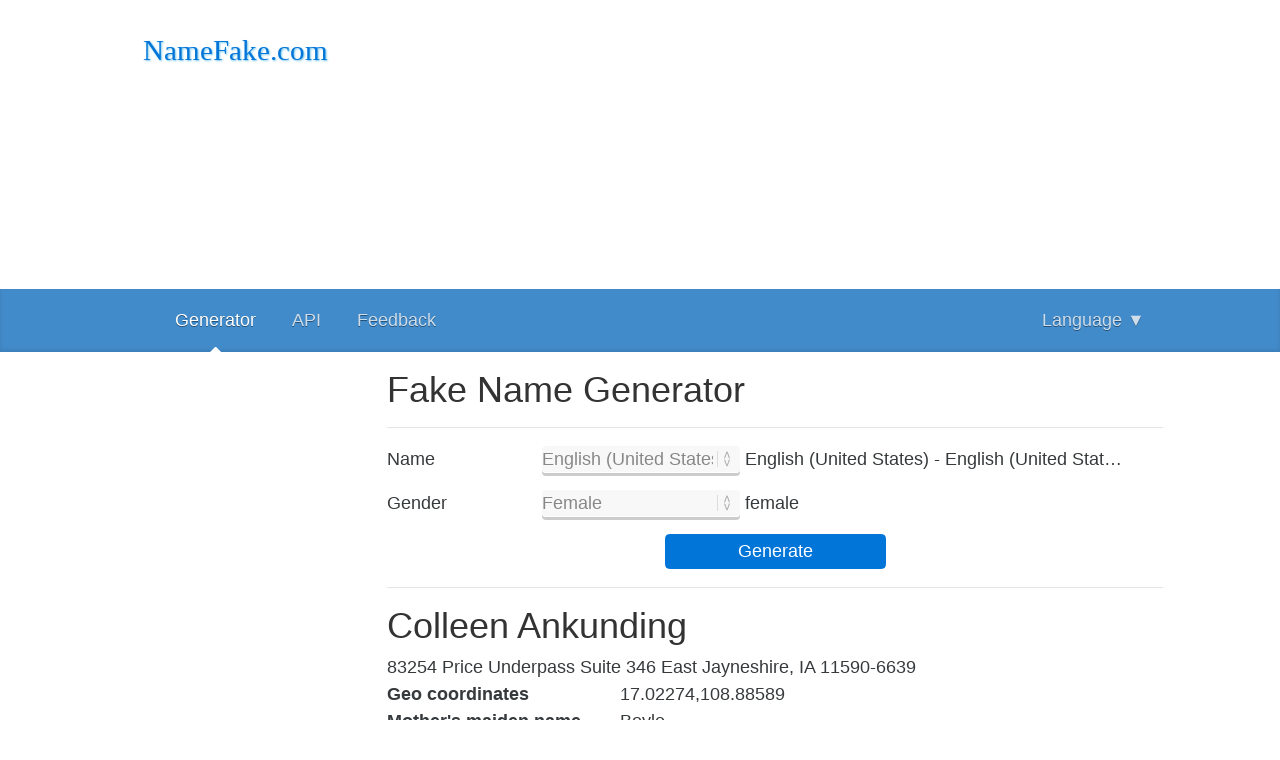

--- FILE ---
content_type: text/html; charset=UTF-8
request_url: https://namefake.com/english-united-states/female/6ee3da61f77d28ba0fef8f965bb108c8
body_size: 5000
content:
<!DOCTYPE html><html xmlns="http://www.w3.org/1999/xhtml" xml:lang="en" lang="en"><head><meta charset="UTF-8"><meta name="viewport" content="width=device-width, initial-scale=1, shrink-to-fit=no"><meta name="description" content="Woman 35 years old, have green eye color and strands, brown hair. Residing at 83254 Price Underpass Suite 346
East Jayneshire, IA 11590-6639. Works in Morissette-Nicolas company. Favorite sport - gymnastics rhythmic."><meta name="author" content="NameFake.com"><meta name="keywords" content="name generator, fake name generator, fake name, real name, random name, random name generator, last name generator, get name"/><link rel="icon" href="/favicon.ico"><title>Colleen Ankunding - Fake Name Generator</title><link rel="icon" type="image/x-icon" href="/favicon.ico"><link href="//namefake.com/" rel="canonical" /><link rel="alternate" hreflang="x-default" href="//namefake.com/english-united-states/female/6ee3da61f77d28ba0fef8f965bb108c8" /><link rel="alternate" hreflang="uk" href="//uk.namefake.com/english-united-states/female/6ee3da61f77d28ba0fef8f965bb108c8" /><link rel="alternate" hreflang="de" href="//de.namefake.com/english-united-states/female/6ee3da61f77d28ba0fef8f965bb108c8" /><link rel="alternate" hreflang="en" href="//en.namefake.com/english-united-states/female/6ee3da61f77d28ba0fef8f965bb108c8" /><link rel="alternate" hreflang="fr" href="//fr.namefake.com/english-united-states/female/6ee3da61f77d28ba0fef8f965bb108c8" /><link href="/san.css" rel="stylesheet"></head><body>

<script async src="https://www.googletagmanager.com/gtag/js?id=UA-35796116-28"></script>
<script>
  window.dataLayer = window.dataLayer || [];
  function gtag(){dataLayer.push(arguments);}
  gtag('js', new Date());
  gtag('config', 'UA-35796116-28');
</script>



<script async src="//pagead2.googlesyndication.com/pagead/js/adsbygoogle.js"></script>
<script>
  (adsbygoogle = window.adsbygoogle || []).push({
    google_ad_client: "ca-pub-1407292178211259",
    enable_page_level_ads: true
  });
</script>
<div class="container"><div class="row"><div class="col-sm-9 col-sm-push-3">
<!-- namefake1top -->
<ins class="adsbygoogle"
     style="display:block"
     data-ad-client="ca-pub-1407292178211259"
     data-ad-slot="8819035566"
     data-ad-format="auto"></ins>
<script>
(adsbygoogle = window.adsbygoogle || []).push({});
</script></div><div class="col-sm-3 col-sm-pull-9 logosss" style="overflow:hidden"><a href="/"  >NameFake.com</a></div></div></div><div class="blog-masthead"><div class="container"><nav class="nav blog-nav menu"><ul><li> <a class="nav-link active" href="/">Generator</a></li><li> <a class="nav-link " href="/api">API</a></li><li><a class="nav-link " href="/feedback">Feedback</a></li><li style="float:right"><a class="nav-link" href="#">Language <span class="arrow">▼</span></a><ul class="sub-menu nav blog-nav">
<li><a class="nav-link" href=//en.namefake.com>English</a></li>
<li><a class="nav-link" href=//uk.namefake.com>Українська</a></li>
<li><a class="nav-link" href=//fr.namefake.com>Français</a></li>
</ul></li></ul></nav></div></div>
<div class="container"><div class="row"><div class="col-sm-9 col-sm-push-3">
<h1 style="font-size: 2rem;">Fake Name Generator</h1>
<hr>
<form method="post">
<div class="left_h45ed">Name</div>
<div class="rght_h45ed" style="text-overflow: ellipsis; overflow: hidden; white-space: nowrap;"><label>
<select name="country_s[]"><option value="random">Random</option><option value="arabic-jordan">Arabic (Jordan) - العربية (الأردن)</option><option value="bulgarian-bulgaria">Bulgarian (Bulgaria) - български (България)</option><option value="bengali-bangladesh">Bengali (Bangladesh) - বাংলা (বাংলাদেশ)</option><option value="czech-czech-republic">Czech (Czech Republic) - čeština (Česká republika)</option><option value="danish-denmark">Danish (Denmark) - Dansk (Danmark)</option><option value="german-austria">German (Austria) - Deutsch (Österreich)</option><option value="german_germany">German (Germany) - Deutsch (Deutschland)</option><option value="greek-greece">Greek (Greece) - Ελληνικά (Ελλάδα)</option><option value="english-australia">English (Australia) - English (Australia)</option><option value="english-canada">English (Canada) - English (Canada)</option><option value="english-united-kingdom">English (United Kingdom) - English (United Kingdom)</option><option value="english-new-zealand">English (New Zealand) - English (New Zealand)</option><option value="english-philippines">English (Philippines) - English (Philippines)</option><option value="english-uganda">English (Uganda) - English (Uganda)</option><option value="english-united-states" selected>English (United States) - English (United States)</option><option value="english-south-africa">English (South Africa) - English (South Africa)</option><option value="spanish-argentina">Spanish (Argentina) - español (Argentina)</option><option value="spanish-spain">Spanish (Spain) - español (España)</option><option value="spanish-peru">Spanish (Peru) - español (Perú)</option><option value="spanish-venezuela">Spanish (Venezuela) - español (Venezuela)</option><option value="persian_Iran">Persian (Iran) - فارسی (ایران)</option><option value="finnish-finland">Finnish (Finland) - suomi (Suomi)</option><option value="french-belgium">French (Belgium) - français (Belgique)</option><option value="french-canada">French (Canada) - français (Canada)</option><option value="french-france">French (France) - français (France)</option><option value="hungarian-hungary">Hungarian (Hungary) - magyar (Magyarország)</option><option value="armenian-armenia">Armenian (Armenia) - Հայերեն (Հայաստան)</option><option value="indonesian-indonesia">Indonesian (Indonesia) - Bahasa Indonesia (Indonesia)</option><option value="icelandic-iceland">Icelandic (Iceland) - íslenska (Ísland)</option><option value="italian-italy">Italian (Italy) - italiano (Italia)</option><option value="japanese-japan">Japanese (Japan) - 日本語 (日本)</option><option value="georgian-georgia">Georgian (Georgia) - ქართული (საქართველო)</option><option value="kazakh-kazakhstan">Kazakh (Kazakhstan) - Қазақ (Қазақстан)</option><option value="korean-south-korea">Korean (South Korea) - 한국어 (대한민국)</option><option value="latvian-latvia">Latvian (Latvia) - Latviešu (Latvija)</option><option value="montenegro-montenegrin">Montenegro (Montenegrin) - Црна Гора (Црногорски)</option><option value="nepali-nepal">Nepali (Nepal) - नेपाली (नेपाल)</option><option value="dutch-belgium">Dutch (Belgium) - Nederlands (België)</option><option value="dutch-netherlands">Dutch (Netherlands) - Nederlands (Nederland)</option><option value="norwegian-norway">Norwegian (Norway) - norsk (Norge)</option><option value="polish-poland">Polish (Poland) - polski (Polska)</option><option value="portuguese-brazil">Portuguese (Brazil) - português (Brasil)</option><option value="portuguese-portugal">Portuguese (Portugal) - português (Portugal)</option><option value="romanian-moldova">Romanian (Moldova) - România (Moldova)</option><option value="romanian-romania">Romanian (Romania) - română (România)</option><option value="russian-russia">Russian (Russia) - русский (Россия)</option><option value="slovak-slovakia">Slovak (Slovakia) - Slovenčina (Slovenská)</option><option value="slovenian-slovenia">Slovenian (Slovenia) - Slovenščina (Slovenija)</option><option value="serbian-cyrillic-serbia">Serbian (Cyrillic, Serbia) - Српски језик (Ћирилица, српски)</option><option value="serbian-latin-serbia">Serbian (Latin, Serbia) - Srpski (Latin, Srbija)</option><option value="serbian-serbia">Serbian (Serbia) - Српски (Serbia)</option><option value="swedish-sweden">Swedish (Sweden) - svenska (Sverige)</option><option value="turkish-turkey">Turkish (Turkey) - Türkçe (Türkiye)</option><option value="ukrainian-ukraine">Ukrainian (Ukraine) - українська (Україна)</option><option value="vietnamese-vietnam">Vietnamese (Vietnam) - Tiếng Việt (Việt Nam)</option><option value="chinese-china">Chinese (China) - 中文 (中国)</option><option value="chinese-taiwan">Chinese (Taiwan) - 中文 (台灣)</option></select></label> English (United States) - English (United States)</div><div class="left_h45ed">Gender</div><div class="rght_h45ed"><label><select name="gender_s[]"><option value="random">Random</option><option value="male">Male</option><option value="female" selected>Female</option></select></label> female</div><div style="text-align:center;"><button  type="submit" class="btn btn-primary" style="padding: 0.175rem 4rem;">Generate</button></div></form><hr><h2>Colleen Ankunding</h2>83254 Price Underpass Suite 346
East Jayneshire, IA 11590-6639<br><div><div class="left_h46">Geo coordinates</div><div class="rght_h46">17.02274,108.88589</div></div><div class="left_h46">Mother's maiden name</div><div class="rght_h46">Boyle</div><h3>Birthday</h3><div class="left_h46">Date</div><div class="rght_h46">1990-06-14</div>
<div class="left_h46">Age</div><div class="rght_h46">
35 years old</div><div class="left_h46">Zodiac</div><div class="rght_h46">Gemini</div>
<!-- namefakemidle3 -->
<ins class="adsbygoogle"
     style="display:block"
     data-ad-client="ca-pub-1407292178211259"
     data-ad-slot="2772501966"
     data-ad-format="auto"></ins>
<script>
(adsbygoogle = window.adsbygoogle || []).push({});
</script><h3>Phone</h3><div class="left_h46">Home phone</div><div class="rght_h46">311.671.4852x2378</div><div class="left_h46">Work phone</div><div class="rght_h46">977.997.6439</div><h3>Internet</h3><div class="left_h46">Email address</div><div class="rght_h46"><a href="//emailfake.com/dishow.net/wbartoletti" target="_blank">wbartoletti@dishow.net</a><br><span style="font-style: italic;font-size: 0.8rem;">(Click on the address to view inbox emails)</span></div><div class="left_h46">Username</div><div class="rght_h46">alexkirlin</div><div class="left_h46">Password</div><div class="rght_h46">)%gg9SrvJXc9+%9|q+</div><div class="left_h46">Website</div><div class="rght_h46"><a href="//myip-address.com/whois/bahringer.com" target="_blank">bahringer.com</a></div><div class="left_h46">Browser user agent</div><div class="rght_h46">Mozilla/5.0 (iPhone; CPU iPhone OS 7_2_1 like Mac OS X; sl-SI) AppleWebKit/532.36.1 (KHTML, like Gecko) Version/4.0.5 Mobile/8B113 Safari/6532.36.1</div><div class="left_h46">IP v4</div><div class="rght_h46"><a href="//myip-address.com/ip-lookup/88.40.35.3" target="_blank">88.40.35.3</a></div><div class="left_h46">MAC Address</div><div class="rght_h46">15:FC:27:1F:E8:C7</div><h3>Plastic card</h3><div class="left_h46">Discount number</div><div class="rght_h46">5465284319799166</div><div class="left_h46">Expires</div><div class="rght_h46">01/26</div><div class="left_h46">Bonus</div><div class="rght_h46">20 %</div><h3>Work</h3><div class="left_h46">Company</div><div class="rght_h46">Morissette-Nicolas</div><h3>Body features</h3><div class="left_h46">Height</div><div class="rght_h46">183 centimeters</div><div class="left_h46">Weight</div><div class="rght_h46">69.6 kilograms</div><div class="left_h46">Eye color</div><div class="rght_h46">Green</div><div class="left_h46">Blood type</div><div class="rght_h46">B−</div><div class="left_h46">Hair</div><div class="rght_h46">Strands, Brown</div><h3>Other</h3><div class="left_h46">Favorite sport</div><div class="rght_h46">Gymnastics Rhythmic</div><div class="left_h46">Favorite color</div><div class="rght_h46">black</div><div class="left_h46">GUID</div><div class="rght_h46">2df2708f-e0b2-3f5a-b4fd-a7716f5a599c</div><div class="left_h46">URL</div><div class="rght_h46 rght_h45ed" style="white-space: nowrap;"><a href="https://namefake.com/english-united-states/female/49f2315efbfa3c5c899bf710b8be3ae1" style="text-decoration: none;overflow-x: hidden;white-space: nowrap;text-overflow:ellipsis;">https://namefake.com/english-united-states/female/49f2315efbfa3c5c899bf710b8be3ae1</a></div></div><div class="col-sm-3 col-sm-pull-9"><!-- namefakeleft2 -->
<ins class="adsbygoogle"
     style="display:block"
     data-ad-client="ca-pub-1407292178211259"
     data-ad-slot="1295768765"
     data-ad-format="auto"></ins>
<script>
(adsbygoogle = window.adsbygoogle || []).push({});
</script><img src="/fot/5female.svg" class="picturenone imageem" alt="name genarator"></div></div></div><script type="text/javaScript">
history.pushState("", "", '/english-united-states/female/49f2315efbfa3c5c899bf710b8be3ae1', '');
</script><script type="application/ld+json">
{ "@context": "http://schema.org","@type": "BreadcrumbList","itemListElement": [{ "@type": "ListItem",
    "position": 1,"item": { "@id": "//namefake.com","name": "Name Generator"
    }}
,{"@type": "ListItem","position": 2,"item": {"@id": "namefake.com/english-united-states","name": "English (United States)" }}
,{"@type": "ListItem","position": 3,"item": {"@id": "namefake.com/english-united-states/female","name": "female"}}
,{"@type": "ListItem","position": 4,"item": {"@id": "namefake.com/english-united-states/female/49f2315efbfa3c5c899bf710b8be3ae1","name": "Colleen Ankunding"}}
  ]}</script>
<hr><footer class="blog-footer"><div class="container"><div class="row"><div class="col-sm-6"><a href="//email-fake.com" target="_blank" style="text-decoration: none;">email-fake.com </a>- Unlimited email accounts without a password<br><a href="//myip-address.com" target="_blank" style="text-decoration: none;">myip-address.com</a> - my ip, ping, ip lookup, port, whois, blacklist ...<br></div><div class="col-sm-6"><a href="//namefake.com" style="text-decoration: none;">Fake Name Generator </a>- online service to generate: fake name, name generator, fake name generator, real name, random name, fake card, random name generator, last name generator, get name, name facebook, <a href="//email-fake.com" target="_blank" style="text-decoration: none;">fake email</a>, <a href="//myip-address.com"  target="_blank" style="text-decoration: none;">fake IP</a>, fake address and many other tools</div></div><hr><div class="alert alert-success" role="alert">All information on this site are fancy. Part of the data is invented, and another part is taken from public sources and created randomly by <strong>fake generator</strong>! Any coincidence with real persons or data about them is casual. Most people use the <a href="//name-fake.com" target="_blank" style="text-decoration: none;">Fake Name Generator</a> and <a href="//emailfake.com" target="_blank" style="text-decoration: none;">Fake Email Generator</a> for successful registration on websites and spam prevention for the real personal address. Also it really helps test new Web sites or software. For some people it helps to find a name for a newborn. You can use the name generator as you wish.</div></div></footer></body></html>

--- FILE ---
content_type: text/html; charset=utf-8
request_url: https://www.google.com/recaptcha/api2/aframe
body_size: 268
content:
<!DOCTYPE HTML><html><head><meta http-equiv="content-type" content="text/html; charset=UTF-8"></head><body><script nonce="jNV2NGfAVEKaBmb7m9RhPg">/** Anti-fraud and anti-abuse applications only. See google.com/recaptcha */ try{var clients={'sodar':'https://pagead2.googlesyndication.com/pagead/sodar?'};window.addEventListener("message",function(a){try{if(a.source===window.parent){var b=JSON.parse(a.data);var c=clients[b['id']];if(c){var d=document.createElement('img');d.src=c+b['params']+'&rc='+(localStorage.getItem("rc::a")?sessionStorage.getItem("rc::b"):"");window.document.body.appendChild(d);sessionStorage.setItem("rc::e",parseInt(sessionStorage.getItem("rc::e")||0)+1);localStorage.setItem("rc::h",'1762297789389');}}}catch(b){}});window.parent.postMessage("_grecaptcha_ready", "*");}catch(b){}</script></body></html>

--- FILE ---
content_type: image/svg+xml
request_url: https://namefake.com/fot/5female.svg
body_size: 1130
content:
<?xml version="1.0" encoding="UTF-8" standalone="no"?>
<svg
   xmlns:svg="http://www.w3.org/2000/svg"
   xmlns="http://www.w3.org/2000/svg"
   width="33.176655"
   height="122.91123">

  <g
      transform="translate(-44.014246,-2.5307274)">
    <path
       style="fill:#cdddeb"
       d="m 61.25,2.5312 c -1.974,-0.0313 -3.039,1.5 -3.625,2.25 -1.651,1.0213 -2.085,2.9882 -2.375,4.25 -1.171,2.4218 -0.875,5.1468 -1.656,7.6568 -0.458,2.371 -1.97,3.876 -4,4.906 -2.169,3.665 -2.731,8.016 -3.563,12.125 -0.256,2.331 -1.22,4.52 -1.406,6.843 -0.673,2.765 -0.724,5.642 -0.469,8.469 0.586,4.041 0.516,8.139 0.938,12.188 0.27,2.333 2.87,3.963 4.281,4.969 -0.111,-1.728 1.846,0.829 0.969,-1.25 -0.416,-0.459 -1.423,-3.702 -0.875,-2.594 1.69,0.964 1.707,1.932 1.75,4.25 1.819,0.516 1.999,3.392 3.281,5.062 1.864,3.661 3.662,7.457 4.375,11.532 0.511,1.414 -0.524,2.703 -0.781,4.062 -0.682,3.618 -0.064,7.354 0.875,10.875 0.85,2.125 1.061,4.375 0.437,6.595 -0.7,2.47 -1.803,4.86 -2.25,7.4 -0.286,1.94 -1.225,3.6 -2.062,5.38 0.166,0.4 0.544,2.15 0.437,2.16 0.143,0.26 0.402,0.44 0.438,0.75 0.132,1.15 0.913,2.59 1.531,3.37 0.708,0.09 1.26,0.24 1.906,0.25 1.934,-0.14 1.189,0.17 1.448,1.07 0.785,0.89 4.468,-0.22 4.99,-0.38 0.559,-0.17 1.251,-0.88 2.281,-2.78 -0.179,-0.07 1,-2.95 -0.156,-3.75 -0.438,-2.55 -1.376,-5.02 -1.531,-7.66 -0.714,-3.25 -1.822,-6.63 -1.032,-9.97 1.995,-4.121 2.999,-8.667 2.875,-13.248 -0.528,-4.183 0.775,-8.27 1.781,-12.281 0.621,-2.062 0.832,-4.734 2.25,-6.25 -0.269,1.264 0.689,0.796 1.719,0.281 2.583,-0.675 2.309,-3.741 2.844,-5.812 0.916,-3.86 -0.415,-7.675 -0.781,-11.5 -0.302,-4.812 -2.707,-9.227 -2.75,-14.062 -0.023,-2.235 -0.368,-4.605 0.218,-6.75 -0.078,-0.421 -0.418,-3.591 -0.937,-5.063 -2.063,-1.58 -2.898,-3.996 -2.5,-6.625 C 70.3,17.284 70.119,19.184 69.844,20.156 69.878,17.47 70.05,14.785 70,12.094 70.11,9.0161 68.62,5.095 66.5,4 64.38,2.905 63.445,2.5324 61.25,2.5312 Z m -10.219,32.469 c 0.319,-0.402 0.669,0.608 0.094,1.469 -0.673,0.694 -0.469,-0.136 -0.344,-0.531 0.066,-0.501 0.144,-0.804 0.25,-0.938 z m -0.593,2.406 c 0.381,-0.362 0.85,0.716 0.437,1.625 -1.103,0.455 -0.957,0.236 -0.75,-0.719 0.07,-0.506 0.185,-0.785 0.313,-0.906 z m 1.093,1.719 c 0.405,3.761 0.412,7.627 -0.531,11.313 -1.222,3.474 -0.536,7.116 -0.125,10.656 0.026,0.361 0.056,0.731 0.063,1.094 -0.514,0.457 -0.374,-3.417 -1.188,-4.438 -2.123,-2.262 -1.978,-5.355 -1.625,-8.219 0.556,-2.988 0.743,-6.043 1.469,-9 -0.016,-1.029 1.253,-0.979 1.937,-1.406 z m 21.657,27.125 c -0.473,0.744 1.329,1.197 0.781,1.562 -1.934,0.989 -1.985,-0.756 -0.781,-1.562 z m -11.813,51.59 c 0.348,-0.38 0.842,1.08 0.875,2.04 0.17,1.69 -0.284,1.48 -0.361,0.17 -0.189,-1.35 -0.937,0.52 -0.795,-1.14 0.06,-0.63 0.165,-0.94 0.281,-1.07 z"
 />
  </g>
  </svg>